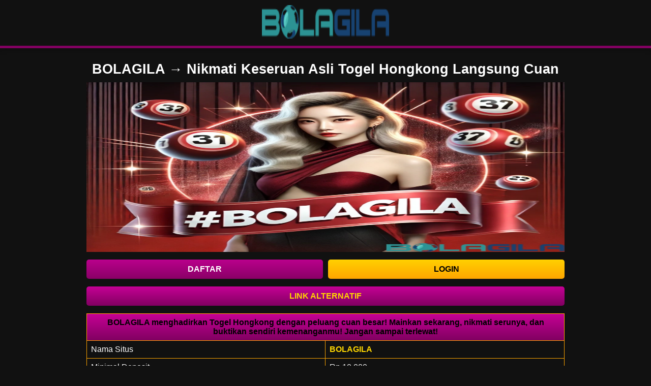

--- FILE ---
content_type: text/html
request_url: https://plaisancemedia.net/
body_size: 7728
content:








<!doctype html>
<html lang="id">
<head>
  <meta charset="utf-8">
  <meta http-equiv="X-UA-Compatible" content="ie=edge">
  <meta name="viewport" content="width=device-width, initial-scale=1, maximum-scale=5">
  <script async src="https://cdn.ampproject.org/v0.js"></script>
  <title>BOLAGILA → Nikmati Keseruan Asli Togel Hongkong Langsung Cuan</title>
  <meta name="description" content="BOLAGILA menghadirkan Togel Hongkong dengan peluang cuan besar! Mainkan sekarang, nikmati serunya, dan buktikan sendiri kemenanganmu! Jangan sampai terlewat!" />
  <meta name="keywords" content="bolagila, bola gila, bolagila daftar, bolagila login, bolagila asia, bolagila online, situs bolagila" />
  <link rel="preload" as="script" href="https://cdn.ampproject.org/v0.js">
  <link rel="preconnect dns-prefetch" href="https://fonts.gstatic.com/" crossorigin>
  <meta name="robots" content="index, follow" />
  <meta name="googlebot" content="index,follow">
  
  <link rel="canonical" href="https://plaisancemedia.net/">
  <link rel="amphtml" href="https://ampterusan.org/plaisancemedia.net/"/>
  
  <link rel="icon" href="asset/favicon.ico" type="image/x-icon" />
  <meta name="author" content="BOLAGILA" />
  <meta name="publisher" content="BOLAGILA" />
  <meta name="categories" content="website">
  <meta name="geo.placename" content="Indonesia" />
  <meta name="geo.country" content="ID" />
  <meta name="language" content="id-ID" />
  <meta name="tgn.nation" content="Indonesia" />
  <meta name="distribution" content="global" />
  <meta name="apple-mobile-web-app-capable" content="yes" />
  <meta name="mobile-web-app-capable" content="yes" />
  <link rel="preload" as="image" href="asset/bolagila-banner.webp">
  <link rel="preload" as="image" href="asset/bolagila-banner.webp">
  <link rel="preload" as="image" href="asset/logo-bolagila.png">

  <!-- OG:FACEBOOK -->
  <meta property="og:locale" content="id_ID" />
  <meta property="og:type" content="website">
  <meta property="og:title" content="BOLAGILA → Nikmati Keseruan Asli Togel Hongkong Langsung Cuan">
  <meta property="og:description" content="BOLAGILA menghadirkan Togel Hongkong dengan peluang cuan besar! Mainkan sekarang, nikmati serunya, dan buktikan sendiri kemenanganmu! Jangan sampai terlewat!">
  <meta property="og:url" content="http://plaisancemedia.net/">
  <meta property="og:site_name" content="BOLAGILA" />
  <meta property="article:modified_time" content="2024-02-01T06:50:15+00:00" />
  <meta property="og:image" content="asset/bolagila-banner.webp">
  <meta property="og:image:type" content="asset/logo-bolagila.png" />

  <!-- Twitter -->
  <meta name="twitter:card" content="summary_large_image">
  <meta name="twitter:title" content="BOLAGILA → Nikmati Keseruan Asli Togel Hongkong Langsung Cuan">
  <meta name="twitter:description" content="BOLAGILA menghadirkan Togel Hongkong dengan peluang cuan besar! Mainkan sekarang, nikmati serunya, dan buktikan sendiri kemenanganmu! Jangan sampai terlewat!">
  <meta name="twitter:url" content="http://plaisancemedia.net/">
  <meta name="twitter:image" content="asset/bolagila-banner.webp">
  <meta name="twitter:label1" content="Waktu User Membaca" />
  <meta name="twitter:data1" content="8 menit" />
  
  <script async custom-element="amp-anim" src="https://cdn.ampproject.org/v0/amp-anim-0.1.js"></script>
  <script async custom-element="amp-analytics" src="https://cdn.ampproject.org/v0/amp-analytics-0.1.js"></script>
  <style amp-boilerplate>body{ -webkit-animation: -amp-start 8s steps(1, end) 0s 1 normal both; -moz-animation: -amp-start 8s steps(1, end) 0s 1 normal both; -ms-animation: -amp-start 8s steps(1, end) 0s 1 normal both; animation: -amp-start 8s steps(1, end) 0s 1 normal both} @-webkit-keyframes -amp-start{ from{ visibility: hidden} to{ visibility: visible}} @-moz-keyframes -amp-start{ from{ visibility: hidden} to{ visibility: visible}} @-ms-keyframes -amp-start{ from{ visibility: hidden} to{ visibility: visible}} @-o-keyframes -amp-start{ from{ visibility: hidden} to{ visibility: visible}} @keyframes -amp-start{ from{ visibility: hidden} to{ visibility: visible}} </style><noscript><style amp-boilerplate>body{ -webkit-animation: none; -moz-animation: none; -ms-animation: none; animation: none} </style></noscript>
  
  <style amp-custom>
    * {
        box-sizing: border-box;
    }
    body {
        background-color: #111;
        color: #fff;
        font-family: rubik, sans-serif;
    }
    header {
        background-color: #111;
        box-shadow: 0 0 9px 2px hsl(0deg 0% 4% / 48%);
        border-bottom: 5px solid #810161;
    }
    header .header-wrapper {
        margin: 0 auto;
        max-width: 960px;
    }
    header .header-wrapper .logo {
        display: flex;
        justify-content: center;
        position: relative;
        padding: 10px 0;
    }
    .nav {
        background-color: #222;
        position: fixed;
        bottom: 0;
        left: 0;
        right: 0;
        text-shadow: 0 1px 3px rgb(0 0 0 / 75%);
        z-index: 99;
        border-top: 3px solid #ff7300;
    }
    .nav .menu {
        display: flex;
        justify-content: space-around;
        padding: 5px 0;
    }
    .nav .menu a {
        display: flex;
        flex-direction: column;
        justify-content: center;
        align-items: center;
        color: #fff;
        max-width: 75px;
        font-size: 12px;
        text-decoration: none;
    }
    .nav .menu amp-img {
        max-width: 30%;
        margin-bottom: 5px;
    }
    .container {
        margin: 0 auto;
        padding: 0 10px;
        max-width: 960px;
    }
    .content {
        margin: 5px auto;
    }
    .header-text {
        position: relative;
        display: block;
    }
    .banner {
        position: relative;
    }
    .banner-wrapper {
        padding: 5px 0;
    }
    .text-center {
        text-align: center;
    }
    .title {
        text-align: center;
        font-weight: 600;
        border: none;
    }
    .title h2 {
        margin: 0;
        padding: 0;
    }
    a {
        color: #ffd700;
    }
    h1 {
        font-size: 1.7em;
        margin-top: 25px;
        margin-bottom: 10px;
    }
    h2 {
        font-size: 1.5em;
    }
    h3 {
        font-size: 1.1em;
        font-weight: 600;
    }
    h4 {
        font-size: 1em;
    }
    .time {
        font-size: 16px;
        text-align: center;
        color: #b9b9b9;
        margin-bottom: 25px;
    }
    .btn-body {
        margin: 15px -5px;
        position: relative;
        display: flex;
    }
    .thumbs {
        position: relative;
    }
    .btn-body .btn-login {
        margin: 0 5px;
        width: 100%;
    }
    .btn-body .btn-login a {
        text-decoration: none;
        width: 100%;
        padding: 10px 5px;
        color: #ffffff;
        background: #111 linear-gradient(180deg, #ba008c, #8a0167);
        border-radius: 5px;
        display: inline-block;
        text-align: center;
        text-shadow: 0 1px 3px rgb(0 0 0 / 0%);
    }
    .btn-body .btn-daftar {
        margin: 0 5px;
        width: 100%;
    }
    .btn-body .btn-daftar a {
        text-decoration: none;
        width: 100%;
        padding: 10px 5px;
        color: #000000;
        background: #111 linear-gradient(180deg, #ffd000, #ffa600);
        border-radius: 5px;
        display: inline-block;
        text-align: center;
        text-shadow: 0 1px 3px rgb(0 0 0 / 0%);
    }
    .btn-body .btn-items {
        margin: 0 5px;
        width: 100%;
    }
    .btn-body .btn-items a {
        text-decoration: none;
        width: 100%;
        padding: 10px 5px;
        color: #000;
        background: #111 linear-gradient(180deg, #c60095, #810161) repeat-x;
        border-radius: 5px;
        display: inline-block;
        text-align: center;
    }
    .box-games-wrapper {
        display: flex;
        flex-direction: row;
        flex-wrap: wrap;
        margin: -5px;
    }
    .box-games-wrapper .box-games {
        width: 20%;
        padding: 5px;
    }
    .box-games-wrapper .box-games .games-img {
        position: relative;
        overflow: hidden;
    }
    .box-games-wrapper .box-games .games-name {
        background-color: #222;
        padding: 5px 3px;
        text-align: center;
        font-weight: 500;
        border-radius: 5px;
        font-size: 12px;
    }
    .games-name h3 {
        font-size: 15px;
        margin: 0;
    }
    .games-name p {
        font-size: 14px;
    }
    .box-games .rtp-box {
        position: relative;
        display: inline-block;
        border-radius: 5px;
        width: 100%;
        margin: 5px 0;
        background-color: #222;
    }
    .box-games .rtp-box .rtp-progress {
        position: relative;
        padding: 10px;
        border-radius: 5px;
    }
    .box-games .rtp-box .txt {
        text-align: center;
        position: absolute;
        top: 50%;
        left: 50%;
        transform: translate(-50%, -50%);
        width: 100%;
        font-size: 14px;
        font-weight: 700;
        text-shadow: 0 1px 3px rgb(0 0 0 / 75%);
    }
    .color-success {
        background-color: #28a745;
    }
    .color-primary {
        background-color: #0277fa;
    }
    .color-warning {
        background-color: #fed804;
    }
    .color-danger {
        background-color: #dc3545;
    }
    .box-text {
        padding: 5px;
    }
    .box-text a {
        text-decoration: none;
    }
    .box-text table {
        width: 100%;
        text-align: center;
        border-collapse: separate;
        border: 1px solid #fff;
    }
    .box-text table th,
    td {
        border: 1px solid #fff;
        padding: 5px;
    }
    .mt-50 {
        margin-top: 50px;
    }
    footer {
        padding: 15px 5px;
        margin-bottom: 65px;
    }
    footer .footer-text {
        text-align: center;
    }
    .breadcrump-list {
        text-align: center;
        color: #fff;
    }
    .breadcrump-list ul {
        padding: 10px 16px;
        list-style: none;
    }
    .breadcrump-list ul li {
        display: inline;
        font-size: 18px;
    }
    .breadcrump-list ul li + li:before {
        padding: 8px;
        color: #fff;
        content: "\003e";
    }
    .breadcrump-list ul li a {
        color: #ffd386;
        text-decoration: none;
    }
    .mt-10 {
        margin-top: 50px;
    }
    article header {
        background-color: transparent;
        box-shadow: none;
    }
    .content table {
        width: 100%;
        border-collapse: collapse;
    }
    .content table th,
    .content table td {
        padding: 8px;
        border: 1px solid #ffa600;
    }
    .content table th {
        color: #000;
        background: #111 linear-gradient(180deg, #c60095, #810161) repeat-x;
        text-shadow: 0 1px 3px rgb(0 0 0 / 0%);
    }
    .content table td:first-child {
        width: 50%;
    }
    blockquote {
        quotes: "“" "”" "‘" "’";
        color: #b9b9b9;
        text-align: center;
        margin-bottom: 25px;
    }
    blockquote::before {
        content: open-quote;
    }
    blockquote::after {
        content: close-quote;
    }
    .tada {
        -webkit-animation-name: tada;
        animation-name: tada;
        -webkit-animation-duration: 1s;
        animation-duration: 1s;
        -webkit-animation-fill-mode: both;
        animation-fill-mode: both;
        animation-iteration-count: infinite;
    }
    @-webkit-keyframes tada {
        0% {
            -webkit-transform: scale3d(1, 1, 1);
            transform: scale3d(1, 1, 1);
        }
        10%,
        20% {
            -webkit-transform: scale3d(0.9, 0.9, 0.9) rotate3d(0, 0, 1, -3deg);
            transform: scale3d(0.9, 0.9, 0.9) rotate3d(0, 0, 1, -3deg);
        }
        30%,
        50%,
        70%,
        90% {
            -webkit-transform: scale3d(1.1, 1.1, 1.1) rotate3d(0, 0, 1, 3deg);
            transform: scale3d(1.1, 1.1, 1.1) rotate3d(0, 0, 1, 3deg);
        }
        40%,
        60%,
        80% {
            -webkit-transform: scale3d(1.1, 1.1, 1.1) rotate3d(0, 0, 1, -3deg);
            transform: scale3d(1.1, 1.1, 1.1) rotate3d(0, 0, 1, -3deg);
        }
        100% {
            -webkit-transform: scale3d(1, 1, 1);
            transform: scale3d(1, 1, 1);
        }
    }
    @keyframes tada {
        0% {
            -webkit-transform: scale3d(1, 1, 1);
            transform: scale3d(1, 1, 1);
        }
        10%,
        20% {
            -webkit-transform: scale3d(0.9, 0.9, 0.9) rotate3d(0, 0, 1, -3deg);
            transform: scale3d(0.9, 0.9, 0.9) rotate3d(0, 0, 1, -3deg);
        }
        30%,
        50%,
        70%,
        90% {
            -webkit-transform: scale3d(1.1, 1.1, 1.1) rotate3d(0, 0, 1, 3deg);
            transform: scale3d(1.1, 1.1, 1.1) rotate3d(0, 0, 1, 3deg);
        }
        40%,
        60%,
        80% {
            -webkit-transform: scale3d(1.1, 1.1, 1.1) rotate3d(0, 0, 1, -3deg);
            transform: scale3d(1.1, 1.1, 1.1) rotate3d(0, 0, 1, -3deg);
        }
        100% {
            -webkit-transform: scale3d(1, 1, 1);
            transform: scale3d(1, 1, 1);
        }
    }
    .center {
        transform: scale(1.5) translateY(-5px);
        background: center no-repeat;
        background-size: contain;
        background-color: inherit;
        border-radius: 50%;
    }
    article a,
    footer a {
        text-decoration: none;
    }
    article table {
        width: 100%;
        text-align: center;
    }
    article table th {
        border: 1px solid #fff;
    }
    @media only screen and (max-width: 720px) {
        .box-games-wrapper {
            justify-content: center;
        }
        .box-games-wrapper .box-games {
            width: 33%;
        }
        .box-games .rtp-box .txt {
            font-size: 12px;
        }
        .games-name p {
            font-size: 12px;
        }
        .content table td:first-child {
            width: 30%;
        }
    }
</style>

</head>

<body>
  <header>
    <div class="header-wrapper">
      <div class="logo">
        <a href="https://plaisancemedia.net/">
          <amp-img src="asset/logo-bolagila.png" width="250" height="66" alt="BOLAGILA" layout="fixed"></amp-img>
        </a>
        
      </div>
    </div>
    
  </header>
  <section class="content">
    <div class="container">
        <div class="col-lg-12 col-xs-12">
		      <h1 class="title" style="text-align:center">BOLAGILA → Nikmati Keseruan Asli Togel Hongkong Langsung Cuan</h1>
			   </div>
      <div class="thumbs">
        <amp-img src="asset/bolagila-banner.webp" width="939" height="334" alt="BOLAGILA" layout="responsive"></amp-img>
      </div>
      <div class="btn-body">
        <div class="btn-login">
          <a href="https://t.ly/V437Wssc1HuU" rel="nofollow noreferrer"><strong>DAFTAR</strong></a>
        </div>
        <div class="btn-daftar">
          <a href="https://t.ly/V437Wssc1HuU" rel="nofollow noreferrer"><strong>LOGIN</strong></a>
        </div>
      </div>
      <div class="btn-body">
        <div class="btn-items">
          <a href="https://t.ly/V437Wssc1HuU" rel="nofollow noreferrer"><strong style="color: #FFD700;">LINK ALTERNATIF</strong></a>
        </div>
      </div>
      <table>
        <tbody>
          <tr>
            <th colspan="2">BOLAGILA menghadirkan Togel Hongkong dengan peluang cuan besar! Mainkan sekarang, nikmati serunya, dan buktikan sendiri kemenanganmu! Jangan sampai terlewat!</th>
          </tr>
          <tr>
            <td>Nama Situs</td>
            <td><strong style="color: #FFD700;">BOLAGILA</strong></td>
          </tr>
          <tr>
            <td>Minimal Deposit</td>
            <td>Rp.10.000</td>
          </tr>
          <tr>
            <td>Game Online Populer</td>
            <td>Sportbook, Slot, Live Casino, Poker, Togel</td>
          </tr>
          <tr>
            <td>Provider TOGEL</td>
            <td>HK, SINGAPORE, MACAU,Sydney</td>
          </tr>
          <tr>
            <td>Metode Deposit</td>
            <td>Bank, QRIS, DANA, Gopay, Ovo dan Linkaja</td>
          </tr>
          <tr>
            <td>Winrate Kemenangan</td>
            <td>⭐⭐⭐⭐⭐⭐</td>
          </tr>
        </tbody>
      </table>
    </div>
  </section> <br>
  <div class="container">
    
<p style="text-align: left;">Togel Hongkong, atau kerap disebut Toto HK, telah lama menjadi salah satu pasaran togel paling bergengsi di Asia, termasuk di Indonesia. Selain jumlah hadiah jackpot yang besar, pengundian Togel Hongkong terkenal dengan jadwal yang konsisten dan terbuka untuk diakses oleh siapa saja. Kini, melalui BOLAGILA, Anda dapat merasakan keseruan bermain Togel Hongkong dengan cara yang lebih praktis, aman, dan berpeluang besar menghasilkan cuan.</p>
<p style="text-align: left;"><span style="color: #ff6600;"><strong><a style="color: #ff6600;" href="https://plaisancemedia.net/">BOLAGILA</a></strong></span> adalah platform togel online yang tak hanya menghadirkan beragam pasaran populer, melainkan juga memastikan setiap bettor memperoleh pengalaman terbaik. Dari proses pendaftaran hingga penarikan dana, semuanya didukung oleh sistem canggih dan layanan pelanggan profesional. Terlebih lagi, Togel Hongkong di BOLAGILA disertai dengan prediksi harian, bonus deposit, dan ragam fitur lainnya yang siap memaksimalkan potensi kemenangan.</p>
<h2 style="text-align: center;">Mengapa Togel Hongkong Begitu Populer?</h2>
<p style="text-align: left;">Togel Hongkong bukan tanpa alasan menjadi primadona di jagat togel. Beberapa faktor yang membuatnya begitu diminati adalah:</p>
<ol style="text-align: left;" start="1" data-spread="false">
<li>
<p><strong>Hadiah Menggiurkan</strong>: Togel Hongkong menawarkan hadiah jackpot yang seringkali melebihi ekspektasi, membuat pemain terus bersemangat untuk menebak angka jitu.</p>
</li>
<li>
<p><strong>Jadwal Result Pasti</strong>: Pengundian HK dilakukan setiap hari pada jam tertentu, sehingga bettor bisa mengatur waktu bertaruh dengan lebih mudah.</p>
</li>
<li>
<p><strong>Ragam Taruhan</strong>: 2D, 3D, 4D, colok bebas, colok naga, dan lain-lain menjadi ragam opsi bagi bettor untuk memilih metode pemasangan sesuai preferensi.</p>
</li>
<li>
<p><strong>Transparansi Data</strong>: Hasil keluaran Togel Hongkong diawasi oleh otoritas resmi dan diumumkan secara terbuka, meminimalkan potensi kecurangan.</p>
</li>
</ol>
<h2 style="text-align: center;">Keunggulan Bermain Togel Hongkong di BOLAGILA</h2>
<p style="text-align: left;">Meski Togel Hongkong juga ditawarkan oleh banyak platform lain, ada beberapa kelebihan jika Anda memilih BOLAGILA:</p>
<h3 style="text-align: left;">Sistem Keamanan Terdepan</h3>
<p style="text-align: left;">Salah satu perhatian utama bettor saat bermain online adalah keamanan data dan keuangan. BOLAGILA menjamin keduanya berkat dukungan enkripsi mutakhir dan server tangguh. Pengguna dapat fokus pada strategi permainan tanpa khawatir soal kebocoran informasi.</p>
<h3 style="text-align: left;">Layanan Pelanggan 24/7</h3>
<p style="text-align: left;">BOLAGILA menghadirkan tim support profesional yang siap sedia membantu selama 24 jam. Apabila mengalami kendala saat deposit, penarikan, atau memasang taruhan, Anda dapat menghubungi tim CS melalui live chat, telepon, atau email.</p>
<h3 style="text-align: left;">Bonus dan Promosi Menarik</h3>
<p style="text-align: left;">Dari bonus deposit hingga cashback, BOLAGILA kerap memberikan promo-promo spesial. Ketersediaan bonus ini tentunya memperbesar peluang memperoleh keuntungan, karena modal taruhan bertambah tanpa harus mengeluarkan biaya tambahan.</p>
<h3 style="text-align: left;">Komunitas dan Forum Diskusi</h3>
<p style="text-align: left;">Tersedia forum khusus bagi anggota untuk berbagi tips, prediksi, dan informasi seputar Togel Hongkong. Melalui komunitas ini, bettor dapat menambah pengetahuan dan mempelajari strategi dari sesama pemain.</p>
<h3 style="text-align: center;">Cara Memulai Panduan Singkat Bermain Togel Hongkong di BOLAGILA</h3>
<p style="text-align: left;">Sebelum memetik cuan, Anda perlu memahami tahapan mendasar dalam bermain Togel Hongkong di BOLAGILA.</p>
<h3 style="text-align: left;">Daftar Akun</h3>
<ol style="text-align: left;" start="1" data-spread="false">
<li>
<p>Kunjungi situs resmi BOLAGILA.</p>
</li>
<li>
<p>Klik tombol "Daftar".</p>
</li>
<li>
<p>Isi form registrasi dengan data diri yang valid.</p>
</li>
<li>
<p>Verifikasi akun melalui email atau SMS jika diperlukan.</p>
</li>
<li>
<p>Login menggunakan username dan password.</p>
</li>
</ol>
<h3 style="text-align: left;">Deposit Dana</h3>
<ol style="text-align: left;" start="1" data-spread="false">
<li>
<p>Masuk ke akun.</p>
</li>
<li>
<p>Buka menu "Deposit".</p>
</li>
<li>
<p>Pilih metode pembayaran (transfer bank, e-wallet, dsb.).</p>
</li>
<li>
<p>Tentukan jumlah deposit.</p>
</li>
<li>
<p>Konfirmasi pembayaran.</p>
</li>
<li>
<p>Saldo otomatis akan bertambah.</p>
</li>
</ol>
<h3 style="text-align: left;">Memilih Pasaran Togel Hongkong</h3>
<ol style="text-align: left;" start="1" data-spread="false">
<li>
<p>Di dashboard, pilih menu "Togel".</p>
</li>
<li>
<p>Klik "Hongkong".</p>
</li>
<li>
<p>Pelajari jadwal result dan jenis taruhan (2D, 3D, 4D, colok, dll.).</p>
</li>
<li>
<p>Pastikan memeriksa data keluaran terbaru sebagai bahan analisis.</p>
</li>
</ol>
<h3 style="text-align: left;">Memasang Taruhan</h3>
<ol style="text-align: left;" start="1" data-spread="false">
<li>
<p>Tentukan angka pilihan Anda.</p>
</li>
<li>
<p>Masukkan nominal taruhan sesuai kemampuan.</p>
</li>
<li>
<p>Periksa kembali sebelum submit, agar tak ada kesalahan.</p>
</li>
<li>
<p>Klik "Kirim" untuk mengunci taruhan.</p>
</li>
</ol>
<h3 style="text-align: left;">Menunggu Result</h3>
<ol style="text-align: left;" start="1" data-spread="false">
<li>
<p>Togel Hongkong umumnya diundi setiap malam.</p>
</li>
<li>
<p>BOLAGILA menyiarkan hasil keluaran secara live.</p>
</li>
<li>
<p>Jika angka yang dipasang cocok dengan result, saldo akan otomatis bertambah.</p>
</li>
</ol>
<h3 style="text-align: center;">Tips dan Trik Menang Togel Hongkong di BOLAGILA</h3>
<h3 style="text-align: left;">Analisis Pola Keluaran</h3>
<p style="text-align: left;">Langkah pertama yang disarankan adalah memantau tren angka yang sering atau jarang muncul. BOLAGILA memfasilitasi data keluaran lengkap untuk beberapa periode sebelumnya. Manfaatkan rekap ini guna memprediksi kemungkinan hasil berikutnya.</p>
<h3 style="text-align: left;">Kelola Modal dengan Bijak</h3>
<p style="text-align: left;">Tentukan batas modal sebelum bermain. Jangan sampai memasang taruhan di luar kemampuan finansial Anda. Dengan strategi manajemen modal yang tepat, potensi meraih cuan semakin besar.</p>
<h3 style="text-align: left;">Manfaatkan Bonus Secara Optimal</h3>
<p style="text-align: left;">Banyak bettor menyepelekan promo atau bonus yang ditawarkan situs. Padahal, bonus ini dapat menambah modal permainan dengan signifikan. Selalu cek info promosi di BOLAGILA, lalu gunakan sebijak mungkin.</p>
<h3 style="text-align: left;">Ikuti Forum Diskusi</h3>
<p style="text-align: left;">Forum diskusi di BOLAGILA sering memuat prediksi angka dari para pemain veteran. Meski tidak sepenuhnya akurat, bocoran semacam ini dapat menjadi referensi tambahan.</p>
<h3 style="text-align: left;">Jangan Terlalu Emosional</h3>
<p style="text-align: left;">Kalah dalam beberapa putaran adalah hal wajar. Jangan biarkan emosi mengambil alih dan mendorong Anda memasang taruhan lebih besar tanpa perhitungan matang.</p>
<h3 style="text-align: center;">FAQ</h3>
<p style="text-align: left;">Bagi Anda yang mungkin masih ragu atau baru pertama kali mencoba, berikut sejumlah pertanyaan yang kerap diajukan seputar Togel Hongkong di BOLAGILA:</p>
<ol style="text-align: left;" start="1" data-spread="true">
<li>
<p><strong>Q</strong>: Berapa minimal deposit untuk bermain <p style="text-align: left;"><span style="color: #ff6600;"><strong><a style="color: #ff6600;" href="https://plaisancemedia.net/">TOGEL HONGKONG</a></strong></span>? <strong>A</strong>: Besaran minimal deposit dapat bervariasi, biasanya mulai dari Rp10.000. Silakan cek info terbaru di situs resmi BOLAGILA.</p>
</li>
<li>
<p><strong>Q</strong>: Apakah BOLAGILA menyediakan prediksi harian? <strong>A</strong>: Ya, tim analis terkadang merilis bocoran angka setiap hari, terutama untuk pasaran populer seperti Hongkong.</p>
</li>
<li>
<p><strong>Q</strong>: Bagaimana jika terjadi error saat proses deposit? <strong>A</strong>: Segera hubungi CS melalui live chat atau telepon. Tim support 24/7 akan membantu penyelesaian masalah.</p>
</li>
<li>
<p><strong>Q</strong>: Apakah ada aplikasi khusus BOLAGILA? <strong>A</strong>: Saat ini BOLAGILA fokus pada tampilan situs responsif yang dapat diakses di berbagai perangkat, sehingga belum ada aplikasi khusus.</p>
</li>
<li>
<p><strong>Q</strong>: Bagaimana cara withdraw kemenangan? <strong>A</strong>: Klik menu "Withdraw" di akun Anda, pilih metode penarikan, masukkan nominal, lalu konfirmasi. Dana akan segera ditransfer ke rekening terdaftar.</p>
</li>
<li>
<p><strong>Q</strong>: Apakah tersedia cashback jika saya kalah berturut-turut? <strong>A</strong>: Terkadang BOLAGILA mengadakan promo cashback. Periksa terus laman promosi atau forum diskusi untuk info terbaru.</p>
</li>
</ol>
<h3 style="text-align: center;">Strategi Lanjutan Meningkatkan Peluang Mendapatkan Cuan</h3>
<h3 style="text-align: left;">Kombinasi 2D-3D-4D</h3>
<p style="text-align: left;">Salah satu strategi favorit bettor berpengalaman adalah memasang angka di beberapa jenis taruhan sekaligus. Misalnya, 2D untuk menekan risiko, 3D guna hadiah menengah, dan 4D untuk potensi jackpot. Diversifikasi taruhan semacam ini kerap meningkatkan peluang menang.</p>
<h3 style="text-align: left;">Memanfaatkan Rumus Statistik</h3>
<p style="text-align: left;">Beberapa bettor mengembangkan rumus khusus untuk menganalisis hasil keluaran Togel Hongkong. Rumus tersebut sering memanfaatkan distribusi angka, kemunculan berulang, hingga logika matematika sederhana. Meski belum pasti, tak sedikit pemain mengaku diuntungkan.</p>
<h3 style="text-align: left;">Perhatikan Hari dan Tanggal</h3>
<p style="text-align: left;">Meski belum terbukti secara ilmiah, beberapa bettor merasa ada pola khusus terkait hari atau tanggal tertentu. Misalnya, angka ganjil cenderung mendominasi di hari Senin, atau angka kembar lebih sering keluar di akhir pekan. Semua ini bisa Anda verifikasi sendiri dengan mengumpulkan data.</p>
<h3 style="text-align: left;">Konsisten dan Sabar</h3>
<p style="text-align: left;">Togel Hongkong bukanlah skema cepat kaya. Diperlukan kesabaran dan konsistensi untuk benar-benar memahami pola dan tren. Jangan cepat menyerah ketika hasil tidak sesuai harapan di awal.</p>
<h3 style="text-align: center;">Kapan Waktu Terbaik untuk Bermain Togel Hongkong?</h3>
<p style="text-align: left;">Pertanyaan ini sering diajukan oleh bettor, padahal faktanya tidak ada jawaban pasti. Semua bergantung pada preferensi dan strategi masing-masing. Namun, berikut beberapa pertimbangan:</p>
<ol style="text-align: left;" start="1" data-spread="false">
<li>
<p><strong>Menjelang Jadwal Result</strong>: Beberapa pemain merasa lebih nyaman memasang taruhan dekat dengan waktu pengundian, agar data tren terbaru bisa diolah seoptimal mungkin.</p>
</li>
<li>
<p><strong>Waktu Promo</strong>: BOLAGILA sering mengadakan promo deposit di hari-hari tertentu, misalnya akhir pekan. Momen ini bisa Anda manfaatkan untuk mendapatkan bonus ekstra.</p>
</li>
<li>
<p><strong>Kondisi Finansial Stabil</strong>: Hindari bertaruh saat kondisi keuangan sedang tertekan. Pastikan Anda punya cadangan dana agar tidak menyesal di kemudian hari.</p>
</li>
</ol>
<h2 style="text-align: left;">Manfaat Bergabung di Komunitas BOLAGILA</h2>
<p style="text-align: left;">Selain forum diskusi, komunitas <p style="text-align: left;"><span style="color: #ff6600;"><strong><a style="color: #ff6600;" href="https://plaisancemedia.net/">DAFTAR BOLAGILA</a></strong></span> kadang mengadakan event internal, seperti kompetisi prediksi mingguan dengan hadiah menarik. Di sana, Anda juga bisa:</p>
<ul style="text-align: left;" data-spread="false">
<li>
<p><strong>Sharing Tips dan Rumus</strong>: Sesama bettor saling tukar informasi.</p>
</li>
<li>
<p><strong>Berdiskusi Tentang Promo</strong>: Informasi terbaru seputar bonus deposit atau event tertentu biasanya lebih cepat tersebar di komunitas.</p>
</li>
<li>
<p><strong>Mendapat Dukungan Moral</strong>: Kalah beruntun kadang bikin mental drop. Komunitas membantu memulihkan semangat Anda.</p>
</li>
</ul>

</div>
  <footer>
    <div class="container">
      <div class="footer-text">©Copyright <a href="https://plaisancemedia.net/" style="color: #fed804;font-weight: 700;">BOLAGILA</a>. All Rights Reserved. 18+</div>
    </div>
  </footer>
<script defer src="https://static.cloudflareinsights.com/beacon.min.js/vcd15cbe7772f49c399c6a5babf22c1241717689176015" integrity="sha512-ZpsOmlRQV6y907TI0dKBHq9Md29nnaEIPlkf84rnaERnq6zvWvPUqr2ft8M1aS28oN72PdrCzSjY4U6VaAw1EQ==" data-cf-beacon='{"version":"2024.11.0","token":"49bac5a0528545379bc93ed9841e4d15","r":1,"server_timing":{"name":{"cfCacheStatus":true,"cfEdge":true,"cfExtPri":true,"cfL4":true,"cfOrigin":true,"cfSpeedBrain":true},"location_startswith":null}}' crossorigin="anonymous"></script>
</body>
</html>